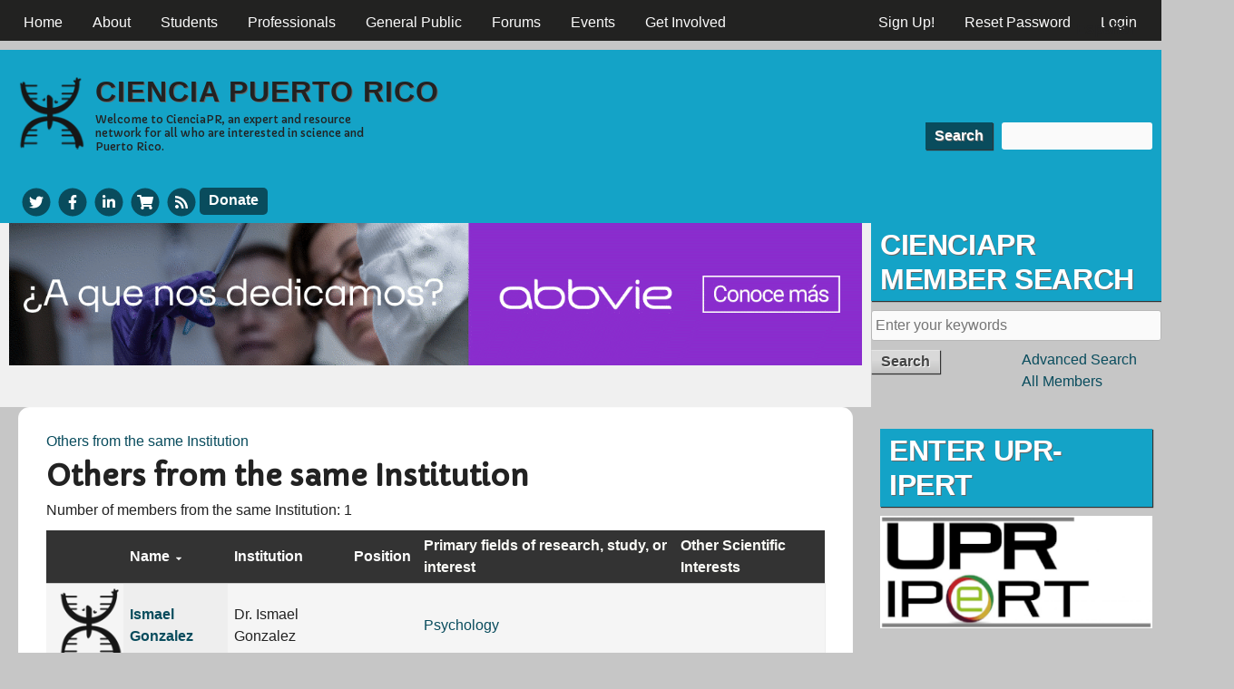

--- FILE ---
content_type: text/html; charset=utf-8
request_url: https://www.cienciapr.org/en/same-institution/10743
body_size: 8811
content:
<!DOCTYPE html>
<!--[if IEMobile 7]><html class="iem7" lang="en" dir="ltr"><![endif]-->
<!--[if lte IE 6]><html class="lt-ie9 lt-ie8 lt-ie7" lang="en" dir="ltr"><![endif]-->
<!--[if (IE 7)&(!IEMobile)]><html class="lt-ie9 lt-ie8" lang="en" dir="ltr"><![endif]-->
<!--[if IE 8]><html class="lt-ie9" lang="en" dir="ltr"><![endif]-->
<!--[if (gte IE 9)|(gt IEMobile 7)]><!--><html lang="en" dir="ltr" prefix="content: http://purl.org/rss/1.0/modules/content/ dc: http://purl.org/dc/terms/ foaf: http://xmlns.com/foaf/0.1/ rdfs: http://www.w3.org/2000/01/rdf-schema# sioc: http://rdfs.org/sioc/ns# sioct: http://rdfs.org/sioc/types# skos: http://www.w3.org/2004/02/skos/core# xsd: http://www.w3.org/2001/XMLSchema#"><!--<![endif]-->
<head>
<meta charset="utf-8" />
<link rel="shortcut icon" href="https://www.cienciapr.org/sites/cienciapr.org/files/cienciapr-icon_0.png" type="image/png" />
<meta name="viewport" content="width=device-width, initial-scale=1" />
<meta name="MobileOptimized" content="width" />
<meta name="HandheldFriendly" content="true" />
<meta name="apple-mobile-web-app-capable" content="yes" />
<meta name="generator" content="Drupal 7 (http://drupal.org)" />
<link rel="canonical" href="https://www.cienciapr.org/en/same-institution/10743" />
<link rel="shortlink" href="https://www.cienciapr.org/en/same-institution/10743" />
<meta property="og:site_name" content="Ciencia Puerto Rico" />
<meta property="og:type" content="article" />
<meta property="og:url" content="https://www.cienciapr.org/en/same-institution/10743" />
<meta property="og:title" content="Others from the same Institution" />
<title>Others from the same Institution | Ciencia Puerto Rico</title>
<link type="text/css" rel="stylesheet" href="https://www.cienciapr.org/sites/cienciapr.org/files/css/css_xE-rWrJf-fncB6ztZfd2huxqgxu4WO-qwma6Xer30m4.css" media="all" />
<link type="text/css" rel="stylesheet" href="https://www.cienciapr.org/sites/cienciapr.org/files/css/css_AOP1roJLJSZ9RD8PXiuTWKwBmSgQw68IpxNb7KxW6Ig.css" media="all" />
<link type="text/css" rel="stylesheet" href="https://www.cienciapr.org/sites/cienciapr.org/files/css/css_iloXGS_28Fin_uKSKuyU7HegfVSmnl9kb6dRg_o3RT0.css" media="all" />
<link type="text/css" rel="stylesheet" href="https://www.cienciapr.org/sites/cienciapr.org/files/css/css_rP5iJ-BWw4FVpOe_fVdjUyvLTPm1N_h8l6xOGKgf73Y.css" media="screen" />
<link type="text/css" rel="stylesheet" href="https://www.cienciapr.org/sites/cienciapr.org/files/css/css_KVkG8U3Oudq_WZvzuzSwRLaqFgZbKp_jtChEo6vmMsA.css" media="all" />
<link type="text/css" rel="stylesheet" href="https://www.cienciapr.org/sites/cienciapr.org/files/css/css_5TxylIDFcnpmO5ucPRfXTdJiyW00MUBYhBuo7SANpds.css" media="print" />
<link type="text/css" rel="stylesheet" href="https://www.cienciapr.org/sites/cienciapr.org/files/css/css_exbOLdvosLenI6wWqjC6tAP-FCN42lnO06egafivlus.css" media="only screen" />
<link type="text/css" rel="stylesheet" href="https://www.cienciapr.org/sites/cienciapr.org/files/css/css_ZVr4MCjnJof5bfbT_gvHTFrTurZdQ_2GFQXYd7dMOI0.css" media="screen" />
<link type="text/css" rel="stylesheet" href="https://www.cienciapr.org/sites/cienciapr.org/files/css/css_XETi9hwX-C1N0ARz1g5KLT__fXYgVsb9sHXK7ruCe7E.css" media="only screen" />
<link type="text/css" rel="stylesheet" href="//fonts.googleapis.com/css?family=Capriola" media="all" />

<!--[if lt IE 9]>
<link type="text/css" rel="stylesheet" href="https://www.cienciapr.org/sites/cienciapr.org/files/css/css_hWewW7ZwwT3D4jVge-ZHPRv4M7XiMPTgdAa4zn-OWbE.css" media="screen" />
<![endif]-->

<!--[if lte IE 9]>
<link type="text/css" rel="stylesheet" href="https://www.cienciapr.org/sites/cienciapr.org/files/css/css_AbpHGcgLb-kRsJGnwFEktk7uzpZOCcBY74-YBdrKVGs.css" media="screen" />
<![endif]-->
<script type="text/javascript" src="https://www.cienciapr.org/sites/cienciapr.org/files/js/js_6UR8aB1w5-y_vdUUdWDWlX2QhWu_qIXlEGEV48YgV-c.js"></script>
<script type="text/javascript" src="https://www.cienciapr.org/sites/cienciapr.org/files/js/js_WwwX68M9x5gJGdauMeCoSQxOzb1Ebju-30k5FFWQeH0.js"></script>
<script type="text/javascript" src="https://www.cienciapr.org/sites/cienciapr.org/files/js/js_wFlpke7eF-jaPEDLj8Eyvw_HevWt-sEgMNrc02saPqg.js"></script>
<script type="text/javascript" src="https://www.cienciapr.org/sites/cienciapr.org/files/js/js_5oUkxhI_ee2-CffEjba-rL9s6i0X1O9TFy3FPvMVtG8.js"></script>
<script type="text/javascript" src="https://ajax.googleapis.com/ajax/libs/jquery/3.1.1/jquery.min.js"></script>
<script type="text/javascript" src="https://maxcdn.bootstrapcdn.com/bootstrap/3.3.7/js/bootstrap.min.js"></script>
<script type="text/javascript" src="https://www.cienciapr.org/sites/cienciapr.org/files/js/js_58p1--w1jPbJmW_5kogCYfmxmaQfz-Irkuu5P6L923c.js"></script>
<script type="text/javascript">
<!--//--><![CDATA[//><!--
jQuery.extend(Drupal.settings, {"basePath":"\/","pathPrefix":"en\/","setHasJsCookie":0,"ajaxPageState":{"theme":"cienciapr","theme_token":"wKkiSKAxUyexmtMSEIfy81lge8heUiR7dTuGQR-y6mI","js":{"sites\/all\/modules\/jquery_update\/replace\/jquery\/2.2\/jquery.min.js":1,"misc\/jquery-extend-3.4.0.js":1,"misc\/jquery-html-prefilter-3.5.0-backport.js":1,"misc\/jquery.once.js":1,"misc\/drupal.js":1,"sites\/all\/modules\/jquery_update\/js\/jquery_browser.js":1,"sites\/all\/modules\/jquery_update\/replace\/ui\/external\/jquery.cookie.js":1,"misc\/form-single-submit.js":1,"sites\/all\/modules\/entityreference\/js\/entityreference.js":1,"sites\/all\/modules\/hashcash\/js\/hashcash.js":1,"sites\/all\/modules\/simpleads\/simpleads.js":1,"sites\/all\/modules\/simpleads\/modules\/simpleads_campaigns\/simpleads_campaigns.js":1,"sites\/all\/modules\/authcache\/authcache.js":1,"sites\/all\/modules\/video\/js\/video.js":1,"https:\/\/ajax.googleapis.com\/ajax\/libs\/jquery\/3.1.1\/jquery.min.js":1,"https:\/\/maxcdn.bootstrapcdn.com\/bootstrap\/3.3.7\/js\/bootstrap.min.js":1,"sites\/all\/modules\/modal_page\/js\/jquery-noconflict.js":1,"sites\/all\/libraries\/fontawesome\/js\/all.js":1,"sites\/all\/libraries\/superfish\/jquery.hoverIntent.minified.js":1,"sites\/all\/libraries\/superfish\/sftouchscreen.js":1,"sites\/all\/libraries\/superfish\/sfsmallscreen.js":1,"sites\/all\/libraries\/superfish\/supposition.js":1,"sites\/all\/libraries\/superfish\/superfish.js":1,"sites\/all\/libraries\/superfish\/supersubs.js":1,"sites\/all\/modules\/superfish\/superfish.js":1},"css":{"modules\/system\/system.base.css":1,"modules\/system\/system.menus.css":1,"modules\/system\/system.messages.css":1,"modules\/system\/system.theme.css":1,"sites\/all\/modules\/simplenews\/simplenews.css":1,"modules\/aggregator\/aggregator.css":1,"sites\/all\/modules\/calendar\/css\/calendar_multiday.css":1,"modules\/comment\/comment.css":1,"sites\/all\/modules\/date\/date_repeat_field\/date_repeat_field.css":1,"modules\/field\/theme\/field.css":1,"sites\/all\/modules\/logintoboggan\/logintoboggan.css":1,"modules\/node\/node.css":1,"sites\/all\/modules\/quiz\/quiz.css":1,"modules\/search\/search.css":1,"sites\/all\/modules\/simpleads\/simpleads.css":1,"modules\/user\/user.css":1,"modules\/forum\/forum.css":1,"sites\/all\/modules\/views\/css\/views.css":1,"sites\/all\/modules\/ckeditor\/css\/ckeditor.css":1,"sites\/all\/modules\/ctools\/css\/ctools.css":1,"sites\/all\/modules\/panels\/css\/panels.css":1,"sites\/all\/modules\/tagclouds\/tagclouds.css":1,"sites\/all\/modules\/video\/css\/video.css":1,"sites\/all\/modules\/biblio\/biblio.css":1,"modules\/locale\/locale.css":1,"sites\/all\/modules\/modal_page\/css\/modal_page.css":1,"sites\/all\/libraries\/superfish\/css\/superfish.css":1,"sites\/all\/libraries\/superfish\/css\/superfish-smallscreen.css":1,"sites\/all\/libraries\/superfish\/style\/default.css":1,"sites\/all\/themes\/adaptivetheme\/at_core\/css\/at.settings.style.headings.css":1,"sites\/all\/themes\/adaptivetheme\/at_core\/css\/at.settings.style.image.css":1,"sites\/all\/themes\/adaptivetheme\/at_core\/css\/at.layout.css":1,"sites\/all\/themes\/corolla\/css\/html-elements.css":1,"sites\/all\/themes\/corolla\/css\/forms.css":1,"sites\/all\/themes\/corolla\/css\/tables.css":1,"sites\/all\/themes\/corolla\/css\/page.css":1,"sites\/all\/themes\/corolla\/css\/articles.css":1,"sites\/all\/themes\/corolla\/css\/comments.css":1,"sites\/all\/themes\/corolla\/css\/fields.css":1,"sites\/all\/themes\/corolla\/css\/blocks.css":1,"sites\/all\/themes\/corolla\/css\/navigation.css":1,"sites\/all\/themes\/corolla\/css\/fonts.css":1,"sites\/all\/themes\/corolla\/css\/corolla.settings.style.css":1,"sites\/cienciapr.org\/themes\/cienciapr\/color\/colors.css":1,"sites\/all\/themes\/corolla\/css\/print.css":1,"public:\/\/adaptivetheme\/cienciapr_files\/cienciapr.responsive.layout.css":1,"public:\/\/adaptivetheme\/cienciapr_files\/cienciapr.fonts.css":1,"public:\/\/adaptivetheme\/cienciapr_files\/cienciapr.responsive.styles.css":1,"\/\/fonts.googleapis.com\/css?family=Capriola":1,"public:\/\/adaptivetheme\/cienciapr_files\/cienciapr.lt-ie9.layout.css":1,"sites\/cienciapr.org\/themes\/cienciapr\/css\/ie-lte-9.css":1}},"authcache":{"q":"same-institution\/10743","cp":{"path":"\/","domain":".www.cienciapr.org","secure":true},"cl":23.14814814814815},"hashcash":{"url":"https:\/\/www.cienciapr.org\/en\/hashcash"},"jcarousel":{"ajaxPath":"\/en\/jcarousel\/ajax\/views"},"simpleads":{"url":{"ckeditor":"\/en\/simpleads\/dashboard\/ckeditor"},"modulepath":"sites\/all\/modules\/simpleads"},"better_exposed_filters":{"views":{"user_search":{"displays":{"page_4":{"filters":[]}}},"new_forum_topics":{"displays":{"block":{"filters":[]}}},"calendar":{"displays":{"block_2":{"filters":[]}}}}},"urlIsAjaxTrusted":{"\/en\/search\/node":true,"\/en\/same-institution\/10743":true},"superfish":[{"id":"3","sf":{"animation":{"opacity":"show"},"speed":"fast","autoArrows":false,"dropShadows":false},"plugins":{"smallscreen":{"mode":"window_width","breakpointUnit":"px","title":"Main menu"},"supposition":true,"supersubs":true}},{"id":"2","sf":{"animation":{"opacity":"show"},"speed":"fast","dropShadows":false},"plugins":{"touchscreen":{"mode":"window_width","breakpointUnit":"px"},"smallscreen":{"mode":"window_width","breakpointUnit":"px","title":"User menu"},"supposition":true,"supersubs":true}}],"adaptivetheme":{"cienciapr":{"layout_settings":{"bigscreen":"two-sidebars-right","tablet_landscape":"two-sidebars-right-stack","tablet_portrait":"one-col-vert","smalltouch_landscape":"one-col-stack","smalltouch_portrait":"one-col-stack"},"media_query_settings":{"bigscreen":"only screen and (min-width:1025px)","tablet_landscape":"only screen and (min-width:769px) and (max-width:1024px)","tablet_portrait":"only screen and (min-width:481px) and (max-width:768px)","smalltouch_landscape":"only screen and (min-width:321px) and (max-width:480px)","smalltouch_portrait":"only screen and (max-width:320px)"}}}});
//--><!]]>
</script>
<!--[if lt IE 9]>
<script src="https://www.cienciapr.org/sites/all/themes/adaptivetheme/at_core/scripts/html5.js?t8i4sw"></script>
<![endif]-->
</head>
<body class="html not-front not-logged-in one-sidebar sidebar-second page-same-institution page-same-institution- page-same-institution-10743 i18n-en atr-7.x-3.x lang-en site-name-ciencia-puerto-rico section-same-institution page-views color-scheme-custom cienciapr bs-n bb-n mb-dd rc-12 rct-0 color-scheme-custom cienciapr bs-n bb-n mb-dd rc-12 rct-0">
  <div id="skip-link">
    <a href="#main-content" class="element-invisible element-focusable">Skip to main content</a>
  </div>
    <div id="page-wrapper">
  <div id="page" class="page snc-n snw-n sna-l sns-n ssc-n ssw-n ssa-l sss-n btc-n btw-b bta-l bts-n ntc-uc ntw-b nta-l nts-n ctc-n ctw-b cta-l cts-n ptc-n ptw-b pta-l pts-n">

          <div id="menu-bar-wrapper">
        <div class="container clearfix">
          <div id="menu-bar" class="nav clearfix"><nav id="block-superfish-3" class="block block-superfish menu-wrapper menu-bar-wrapper clearfix odd first block-count-1 block-region-menu-bar block-3" >  
      <h2 class="element-invisible block-title element-invisible">CienciaPR Menu</h2>
  
  <ul  id="superfish-3" class="menu sf-menu sf-main-menu sf-horizontal sf-style-default sf-total-items-8 sf-parent-items-4 sf-single-items-4"><li id="menu-218-3" class="first odd sf-item-1 sf-depth-1 sf-no-children"><a href="/en" title="CienciaPR homepage" class="sf-depth-1">Home</a></li><li id="menu-3560-3" class="middle even sf-item-2 sf-depth-1 sf-total-children-6 sf-parent-children-0 sf-single-children-6 menuparent"><a href="/en/about" title="" class="sf-depth-1 menuparent">About</a><ul><li id="menu-3572-3" class="first odd sf-item-1 sf-depth-2 sf-no-children"><a href="/en/about" title="Get to know our organization" class="sf-depth-2">About CienciaPR</a></li><li id="menu-3562-3" class="middle even sf-item-2 sf-depth-2 sf-no-children"><a href="/en/about/team" title="Get to know the CienciaPR team" class="sf-depth-2">Our Team</a></li><li id="menu-3564-3" class="middle odd sf-item-3 sf-depth-2 sf-no-children"><a href="/en/about/initiatives" title="Find our what we do" class="sf-depth-2">Our Initiatives</a></li><li id="menu-3566-3" class="middle even sf-item-4 sf-depth-2 sf-no-children"><a href="/en/about/partners" title="Read about our collaborators" class="sf-depth-2">Our Partners</a></li><li id="menu-3568-3" class="middle odd sf-item-5 sf-depth-2 sf-no-children"><a href="/en/about/faqs" title="Frequently asked questions about CienciaPR" class="sf-depth-2">FAQs</a></li><li id="menu-3570-3" class="last even sf-item-6 sf-depth-2 sf-no-children"><a href="/en/blogs" title="The official blogs of CienciaPR" class="sf-depth-2">CienciaPR Blogs</a></li></ul></li><li id="menu-3543-3" class="middle odd sf-item-3 sf-depth-1 sf-total-children-5 sf-parent-children-0 sf-single-children-5 menuparent"><a href="/en/students-0" class="sf-depth-1 menuparent">Students</a><ul><li id="menu-3544-3" class="first odd sf-item-1 sf-depth-2 sf-no-children"><a href="/en/students-0" title="A section for students interested in science" class="sf-depth-2">Students</a></li><li id="menu-3545-3" class="middle even sf-item-2 sf-depth-2 sf-no-children"><a href="/en/students/K-12" title="Events, news, and resources for high school students interested in science" class="sf-depth-2">High School</a></li><li id="menu-3546-3" class="middle odd sf-item-3 sf-depth-2 sf-no-children"><a href="/en/students/undergrads" title="Events, news, and resources for college and postbac students interested in science" class="sf-depth-2">Undergrad &amp; Postbac</a></li><li id="menu-3547-3" class="middle even sf-item-4 sf-depth-2 sf-no-children"><a href="/en/students/grads" title="Events, news, and resources for graduate students in science" class="sf-depth-2">Graduate Students</a></li><li id="menu-18327-3" class="last odd sf-item-5 sf-depth-2 sf-no-children"><a href="https://www.cienciapr.org/es/cientificos-servicio" title="" class="sf-depth-2">Scientists in Service online</a></li></ul></li><li id="menu-1127-3" class="middle even sf-item-4 sf-depth-1 sf-total-children-5 sf-parent-children-0 sf-single-children-5 menuparent"><a href="/en/professionals" title="" class="sf-depth-1 menuparent">Professionals</a><ul><li id="menu-3278-3" class="first odd sf-item-1 sf-depth-2 sf-no-children"><a href="/en/professionals" title="Events, news, and resources for science professionals" class="sf-depth-2">Science Professionals</a></li><li id="menu-3269-3" class="middle even sf-item-2 sf-depth-2 sf-no-children"><a href="/en/professionals/postdocs" title="Information about events, news, and resources for science postdocs" class="sf-depth-2">Postdocs</a></li><li id="menu-3271-3" class="middle odd sf-item-3 sf-depth-2 sf-no-children"><a href="/en/professionals/faculty" title="Events, news, and resources for Faculty members" class="sf-depth-2">Faculty</a></li><li id="menu-3274-3" class="middle even sf-item-4 sf-depth-2 sf-no-children"><a href="/en/professionals/educators" title="Events, news, and resources for educators" class="sf-depth-2">Educators</a></li><li id="menu-3272-3" class="last odd sf-item-5 sf-depth-2 sf-no-children"><a href="/en/professionals/business" title="Events, news, and resources for entrepreneurs" class="sf-depth-2">Industry and Entrepreneurs</a></li></ul></li><li id="menu-3553-3" class="middle odd sf-item-5 sf-depth-1 sf-total-children-6 sf-parent-children-0 sf-single-children-6 menuparent"><a href="/en/general-public" title="Scientific information of interest to all" class="sf-depth-1 menuparent">General Public</a><ul><li id="menu-3555-3" class="first odd sf-item-1 sf-depth-2 sf-no-children"><a href="/en/general-public" title="Scientific information for everyone" class="sf-depth-2">General Public</a></li><li id="menu-2909-3" class="middle even sf-item-2 sf-depth-2 sf-no-children"><a href="/en/general-public/podcasts" title="Explaining new science discoveries in basic language and with examples from Puerto Rico" class="sf-depth-2">Podcasts</a></li><li id="menu-2911-3" class="middle odd sf-item-3 sf-depth-2 sf-no-children"><a href="/en/general-public/news" title="Read the latest science news" class="sf-depth-2">Science News</a></li><li id="menu-4056-3" class="middle even sf-item-4 sf-depth-2 sf-no-children"><a href="http://www.cienciapr.org/node/4545" title="A listing of various science organizations and resources in Puerto Rico" class="sf-depth-2">Science in PR: Resources &amp; Organizations</a></li><li id="menu-4058-3" class="middle odd sf-item-5 sf-depth-2 sf-no-children"><a href="http://www.cienciapr.org/node/8383" title="A book about science from Puerto Rican scientists for the genera public" class="sf-depth-2">¡Ciencia Boricua! Book</a></li><li id="menu-9177-3" class="last even sf-item-6 sf-depth-2 sf-no-children"><a href="/en/ciencia-boricua-lecture-series" class="sf-depth-2">¡Ciencia Boricua! Lecture Series</a></li></ul></li><li id="menu-1492-3" class="middle even sf-item-6 sf-depth-1 sf-no-children"><a href="/en/forums" title="" class="sf-depth-1">Forums</a></li><li id="menu-8912-3" class="middle odd sf-item-7 sf-depth-1 sf-no-children"><a href="/en/calendar" class="sf-depth-1">Events</a></li><li id="menu-3558-3" class="last even sf-item-8 sf-depth-1 sf-no-children"><a href="/en/give" title="Find out how to support CienciaPR" class="sf-depth-1">Get Involved</a></li></ul>
  </nav><nav id="block-superfish-2" class="block block-superfish menu-wrapper menu-bar-wrapper clearfix even block-count-2 block-region-menu-bar block-2" >  
      <h2 class="element-invisible block-title element-invisible">User menu</h2>
  
  <ul  id="superfish-2" class="menu sf-menu sf-user-menu sf-horizontal sf-style-default sf-total-items-3 sf-parent-items-0 sf-single-items-3"><li id="menu-3928-2" class="first odd sf-item-1 sf-depth-1 sf-no-children"><a href="/en/user/register" title="" class="sf-depth-1">Sign Up!</a></li><li id="menu-3939-2" class="middle even sf-item-2 sf-depth-1 sf-no-children"><a href="/en/user/password" title="" class="sf-depth-1">Reset Password</a></li><li id="menu-3927-2" class="last odd sf-item-3 sf-depth-1 sf-no-children"><a href="/en/user/login" title="" class="sf-depth-1">Login</a></li></ul>
  </nav><div id="block-locale-language" class="block block-locale no-title menu-wrapper menu-bar-wrapper clearfix odd last block-count-3 block-region-menu-bar block-language"  role="complementary">  
  
  <ul class="language-switcher-locale-url menu sf-menu sf-user-menu sf-horizontal sf-style-default"><li class="en first active"><a href="/en/same-institution/10743" class="language-link active" xml:lang="en">English</a></li><li class="es last"><a href="/es/same-institution/10743" class="language-link" xml:lang="es">Español</a></li></ul>
  </div></div>        </div>
      </div>
    
    <div id="header-wrapper">
      <div class="container clearfix">

        <header class="clearfix with-logo" role="banner">

                      <div id="branding" class="branding-elements clearfix">

                              <div id="logo">
                  <a href="/en"><img class="site-logo" typeof="foaf:Image" src="https://www.cienciapr.org/sites/cienciapr.org/files/cienciapr.png" alt="Ciencia Puerto Rico" /></a>                </div>
              
                              <hgroup  class="h-group" id="name-and-slogan">

                                <h1  id="site-name">
              <a title="Home page" href="/"><span>Ciencia</span> <span>P</span>uerto <span>R</span>ico</a>
              </h1>
                  
                                      <h2  id="site-slogan"><p><span>Welcome to CienciaPR,</span> an expert and resource network for all who are interested in science and Puerto Rico.</p></h2>
                  
                </hgroup>
              
            </div>
          
                    <div class="region region-header2"><div class="region-inner clearfix"><div id="block-search-form" class="block block-search no-title odd first block-count-4 block-region-header2 block-form"  role="search"><div class="block-inner clearfix">  
  
  <div class="block-content content"><form action="/en/same-institution/10743" method="post" id="search-block-form" accept-charset="UTF-8"><div><div class="container-inline">
      <h2 class="element-invisible">Search form</h2>
    <div class="form-item form-type-textfield form-item-search-block-form">
  <label class="element-invisible" for="edit-search-block-form--2">Search </label>
 <input title="Enter the terms you wish to search for." type="search" id="edit-search-block-form--2" name="search_block_form" value="" size="15" maxlength="128" class="form-text" />
</div>
<div class="form-actions form-wrapper" id="edit-actions"><input type="submit" id="edit-submit" name="op" value="Search" class="form-submit" /></div><input type="hidden" name="form_build_id" value="form-bNcRBXpQmm60z9ByvAzJmPvg1Y0IJV62VMaTg4Dgi9g" />
<input type="hidden" name="form_id" value="search_block_form" />
</div>
</div></form></div>
  </div></div><div id="block-block-2" class="block block-block no-title even last block-count-5 block-region-header2 block-2" ><div class="block-inner clearfix">  
  
  <div class="block-content content">  <a href="http://www.twitter.com/cienciapr" aria-label="Twitter" target="_blank" title="CienciaPR Twitter">
<span class="title">CienciaPR Twitter</span>
    <span class="fa-stack fa-fw">
      <i class="fas fa-circle fa-stack-2x"></i>
      <i class="fab fa-twitter fa-stack-1x fa-inverse"></i>
    </span>
  </a>
  <a href="http://www.facebook.com/cienciapr" aria-label="Facebook" target="_blank" title="CienciaPR Facebook">
<span class="title">CienciaPR Facebook</span>
    <span class="fa-stack fa-fw">
      <i class="fas fa-circle fa-stack-2x"></i>
      <i class="fab fa-facebook-f fa-stack-1x fa-inverse"></i>
    </span>
  </a>
  <a href="http://www.linkedin.com/groups?mostPopular=&amp;gid=1911741" aria-label="LinkedIn" target="_blank" title="CienciaPR LinkedIn">
<span class="title">CienciaPR linkedIn</span>
    <span class="fa-stack fa-fw">
      <i class="fas fa-circle fa-stack-2x"></i>
      <i class="fab fa-linkedin-in fa-stack-1x fa-inverse"></i>
    </span>
  </a>
  <a href="https://cienciapr.launchcart.store" aria-label="Store" target="_blank" title="Buy CienciaPR Merchandise">
<span class="title">CafePress</span>    
   <span class="fa-stack fa-fw">
      <i class="fas fa-circle fa-stack-2x"></i>
      <i class="fas fa-shopping-cart fa-stack-1x fa-inverse"></i>
    </span>
  </a>
  <a href="/sitemap" aria-label="Sitemap" target="_blank" title="News Feeds">
<span class="title">News Feeds</span>
<span class="fa-stack fa-fw">
      <i class="fas fa-circle fa-stack-2x"></i>
      <i class="fas fa-rss fa-stack-1x fa-inverse"></i>
    </span>  </a>
  <a class="material-button" href="https://www.cienciapr.org/en/support-cienciapr" aria-label="Donate">Donate</a></div>
  </div></div></div></div>
        </header>

      </div>
    </div>

    
    
    
    <div id="content-wrapper">
      <div class="container">

        <div id="columns">
          <div class="columns-inner clearfix">

            <div id="content-column">
              <div class="content-inner">

                <div class="region region-highlighted"><div class="region-inner clearfix"><div id="block-block-52" class="block block-block no-title odd first last block-count-6 block-region-highlighted block-52" ><div class="block-inner clearfix">  
  
  <div class="block-content content"><p style="text-align:center"><a href="https://www.abbvie.com/"><img alt="Anuncio especial de Abbvie" height="214" src="/sites/cienciapr.org/files/resources/abbvie_213x1280_ourlifeswork.gif" width="1280" /></a></p>


</div>
  </div></div></div></div>
                <section id="main-content" role="main">

                  
                  <div class="content-margin">
                    <div class="content-style">

                      
                      <div id="breadcrumb" class="clearfix"><nav class="breadcrumb-wrapper clearfix" role="navigation" aria-labelledby="breadcrumb-label"><h2 id="breadcrumb-label" class="element-invisible">You are here</h2><ol id="crumbs" class="clearfix"><li class="crumb crumb-first"><span typeof="v:Breadcrumb"><a rel="v:url"  property="v:title"  href="/en/same-institution/all">Others from the same Institution</a></span></li></ol></nav></div>
                      
                                              <header class="clearfix">
                          <h1 id="page-title">
                            Others from the same Institution                          </h1>
                        </header>
                      
                      
                      
                      <div id="content">
                        <div class="region region-content"><div id="block-system-main" class="block block-system no-title odd first last block-count-7 block-region-content block-main" >  
  
  <div class="view view-user-search view-id-user_search view-display-id-page_4 view-dom-id-481284a12022c8e579bb3bb2095deee2">
            <div class="view-header">
      Number of members from the same Institution: 1     </div>
  
  
  
      <div class="view-content">
      <table  class="views-table cols-6">
         <thead>
      <tr>
                  <th  class="views-field views-field-picture" scope="col">
                      </th>
                  <th  class="views-field views-field-name active" scope="col">
            <a href="/en/same-institution/10743?order=name&amp;sort=desc" title="sort by Name" class="active">Name<img typeof="foaf:Image" class="image-style-none" src="https://www.cienciapr.org/sites/cienciapr.org/themes/cienciapr/css/images/tablesort-descending.png" alt="sort descending" title="sort descending" /></a>          </th>
                  <th  class="views-field views-field-field-academic-institution" scope="col">
            <a href="/en/same-institution/10743?order=field_academic_institution&amp;sort=asc" title="sort by Institution" class="active">Institution</a>          </th>
                  <th  class="views-field views-field-field-relationship-to-institutio" scope="col">
            <a href="/en/same-institution/10743?order=field_relationship_to_institutio&amp;sort=asc" title="sort by Position" class="active">Position</a>          </th>
                  <th  class="views-field views-field-field-fields-of-study2" scope="col">
            Primary fields of research, study, or interest          </th>
                  <th  class="views-field views-field-field-tags" scope="col">
            Other Scientific Interests          </th>
              </tr>
    </thead>
    <tbody>
          <tr  class="odd views-row-first views-row-last">
                  <td  class="views-field views-field-picture">
            <div class="user-picture">
    <a href="/en/user/yoapostata" title="View user profile."><img typeof="foaf:Image" class="image-style-none" src="/sites/cienciapr.org/files/cienciapr.png" alt="Ismael Gonzalez&#039;s picture" title="Ismael Gonzalez&#039;s picture" /></a>  </div>          </td>
                  <td  class="views-field views-field-name active">
            <h5><a href="/en/user/yoapostata" title="View user profile." class="username">Ismael Gonzalez</a></h5>          </td>
                  <td  class="views-field views-field-field-academic-institution">
            Dr. Ismael Gonzalez          </td>
                  <td  class="views-field views-field-field-relationship-to-institutio">
                      </td>
                  <td  class="views-field views-field-field-fields-of-study2">
            <a href="/en/similar-interests/469">Psychology</a>          </td>
                  <td  class="views-field views-field-field-tags">
                      </td>
              </tr>
      </tbody>
</table>
    </div>
  
  
  
  
  
  
</div>
  </div></div>                      </div>

                      
                    </div>
                  </div>

                </section>

                
              </div>
            </div>

                        <div class="region region-sidebar-second sidebar"><div class="region-inner clearfix"><div id="block-search-api-page-user-search" class="block block-search-api-page odd first block-count-8 block-region-sidebar-second block-user-search">

    <h2 class="block-title">CienciaPR Member Search</h2>
  
  <div class="content" class="block-content content">
   <form action="/en/same-institution/10743" method="post" id="search-api-page-search-form-user-search" accept-charset="UTF-8"><div><div class="form-item form-type-textfield form-item-keys-2">
  <label class="element-invisible" for="edit-keys-2">Enter your keywords </label>
 <input placeholder="Enter your keywords" type="text" id="edit-keys-2" name="keys_2" value="" size="15" maxlength="128" class="form-text" />
</div>
<input type="hidden" name="id" value="2" />
<input type="submit" id="edit-submit-2" name="op" value="Search" class="form-submit" /><input type="hidden" name="form_build_id" value="form-ycjieczVdLCV5DwHXY3feT-p88nsl7Eyuod0XTLth-Q" />
<input type="hidden" name="form_id" value="search_api_page_search_form_user_search" />
</div></form>    <div class="search-advanced"> 
    <a href="/user-search">Advanced Search</a><br>
    <a href="/all-members">All Members</a>
    </div>
  </div>
</div>
<section id="block-block-37" class="block block-block even block-count-9 block-region-sidebar-second block-37" ><div class="block-inner clearfix">  
      <h2 class="block-title">Enter UPR-IPERT</h2>
  
  <div class="block-content content"><p style="text-align:center"><a href="/en/upr-ipert"><img alt="UPR-IPERT Register" height="132" src="/sites/cienciapr.org/files/upr-ipert-logo.png" width="320" /></a></p>


</div>
  </div></section><div id="block-simpleads-ad-groups-2121" class="block block-simpleads no-title odd block-count-10 block-region-sidebar-second block-ad-groups-2121" ><div class="block-inner clearfix">  
  
  <div class="block-content content"><div class="header">
  <div class="ad-link"></div>
</div>
<div class="adslist">
  <script type="text/javascript">
    _simpelads_load('.simpleads-2121', 2121, 1);
  </script>
    <div class="simpleads-2121"></div>

    
</div>
</div>
  </div></div><section id="block-block-8" class="block block-block even block-count-11 block-region-sidebar-second block-8" ><div class="block-inner clearfix">  
      <h2 class="block-title">Scientific Publications</h2>
  
  <div class="block-content content"><p>Find resources related to scientific publications<a href="/node/8365"><img alt="" height="167" src="/sites/cienciapr.org/files/library_2.jpeg" width="250" /></a></p>


</div>
  </div></section><section id="block-block-7" class="block block-block odd block-count-12 block-region-sidebar-second block-7" ><div class="block-inner clearfix">  
      <h2 class="block-title">Scientific Organizations in PR</h2>
  
  <div class="block-content content"><p>Learn more about scientifc organizations in Puerto Rico<a href="https://www.cienciapr.org/en/science-puerto-rico-resources-and-organizations"><img alt="Cueva Ventana" height="188" src="/sites/cienciapr.org/files/cueva-ventana.jpg" width="250" /></a></p>


</div>
  </div></section><section id="block-block-11" class="block block-block even block-count-13 block-region-sidebar-second block-11" ><div class="block-inner clearfix">  
      <h2 class="block-title">Book: ¡Ciencia Boricua!</h2>
  
  <div class="block-content content"><p><a href="https://www.cienciapr.org/en/book-ciencia-boricua"><img alt="¡Ciencia Boricua! Book" src="/sites/cienciapr.org/files/portada_ciencia_boricua_cropped_0.jpg" style="display:block; height:190px; margin-left:auto; margin-right:auto; width:250px" /></a></p>


</div>
  </div></section><section id="block-block-9" class="block block-block odd block-count-14 block-region-sidebar-second block-9" ><div class="block-inner clearfix">  
      <h2 class="block-title">FUNDING ANNOUNCEMENTS</h2>
  
  <div class="block-content content"><p>See our funding feeds from the NIH and the NSF <a href="/node/8407"><img alt="NIH and NSF logos" height="188" src="/sites/cienciapr.org/files/nihnsf.001.001_0.jpg" width="250" /></a></p>


</div>
  </div></section><section id="block-block-10" class="block block-block even last block-count-15 block-region-sidebar-second block-10" ><div class="block-inner clearfix">  
      <h2 class="block-title">Job Feeds</h2>
  
  <div class="block-content content"><p>See our jobs feeds from various sources. <a href="/node/8404"><img alt="Jobs" height="186" src="/sites/cienciapr.org/files/photo_14393_20110223.jpg" width="250" /></a></p>


</div>
  </div></section></div></div>
          </div>
        </div>

      </div>
    </div>

    
          <div id="footer-panels-wrapper">
        <div class="container clearfix">
          <!-- Four column Gpanel -->
          <div class="at-panel gpanel panel-display four-4x25 clearfix">
            <div class="panel-row row-1 clearfix">
                            <div class="region region-four-second"><div class="region-inner clearfix"><div id="block-block-1" class="block block-block no-title odd first last block-count-16 block-region-four-second block-1" ><div class="block-inner clearfix">  
  
  <div class="block-content content"><p>Copyright © 2006-Present CienciaPR and CAPRI, except where otherwise indicated, all rights reserved<br />
<a href="/site-use-and-privacy-policy">Privacy</a> | <a href="/site-use-and-privacy-policy">Terms</a> | <a href="https://www.cienciapr.org/en/node/120857">Community Norms</a> | <a href="/about">About CienciaPR</a> | <a href="mailto:contact@cienciapr.org">Contact Us</a></p>


</div>
  </div></div></div></div>            </div>
            <div class="panel-row row-2 clearfix">
                                        </div>
          </div>
        </div>
      </div>
    
    
  </div>
</div>
  <div class="region region-page-bottom"><div class="region-inner clearfix"><div id="user_relationships_popup_form" class="user_relationships_ui_popup_form"></div></div></div>  <!-- Global site tag (gtag.js) - Google Analytics -->
<script async src="https://www.googletagmanager.com/gtag/js?id=G-JGDHQGW6NT"></script>
<script>
  window.dataLayer = window.dataLayer || [];
  function gtag(){dataLayer.push(arguments);}
  gtag('js', new Date());

  gtag('config', 'G-JGDHQGW6NT');
</script>
<!--
  <script type="text/javascript">

  var _gaq = _gaq || [];
  _gaq.push(['_setAccount', 'UA-34482088-1']);
  _gaq.push(['_trackPageview']);

  (function() {
    var ga = document.createElement('script'); ga.type = 'text/javascript'; ga.async = true;
    ga.src = ('https:' == document.location.protocol ? 'https://ssl' : 'http://www') + '.google-analytics.com/ga.js';
    var s = document.getElementsByTagName('script')[0]; s.parentNode.insertBefore(ga, s);
  })();

</script>
--!>
</body>
</html>


--- FILE ---
content_type: text/html; charset=utf-8
request_url: https://www.google.com/recaptcha/api2/aframe
body_size: 268
content:
<!DOCTYPE HTML><html><head><meta http-equiv="content-type" content="text/html; charset=UTF-8"></head><body><script nonce="E0b31F9jQlwrfGLTh_-OJQ">/** Anti-fraud and anti-abuse applications only. See google.com/recaptcha */ try{var clients={'sodar':'https://pagead2.googlesyndication.com/pagead/sodar?'};window.addEventListener("message",function(a){try{if(a.source===window.parent){var b=JSON.parse(a.data);var c=clients[b['id']];if(c){var d=document.createElement('img');d.src=c+b['params']+'&rc='+(localStorage.getItem("rc::a")?sessionStorage.getItem("rc::b"):"");window.document.body.appendChild(d);sessionStorage.setItem("rc::e",parseInt(sessionStorage.getItem("rc::e")||0)+1);localStorage.setItem("rc::h",'1769177128443');}}}catch(b){}});window.parent.postMessage("_grecaptcha_ready", "*");}catch(b){}</script></body></html>